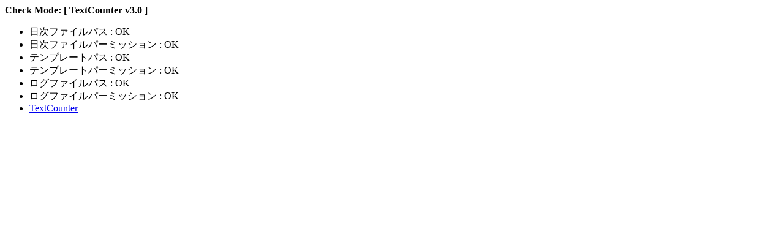

--- FILE ---
content_type: text/html
request_url: https://www.kent-web.com/count/txcount/check.cgi
body_size: 202
content:
<html>
<head>
<meta http-equiv="content-type" content="text/html; charset=shift_jis">
<title>Check Mode</title>
</head>
<body>
<b>Check Mode: [ TextCounter v3.0 ]</b>
<ul>
<li>日次ファイルパス : OK
<li>日次ファイルパーミッション : OK
<li>テンプレートパス : OK
<li>テンプレートパーミッション : OK
<li>ログファイルパス : OK
<li>ログファイルパーミッション : OK
<li><a href="http://www.kent-web.com/">TextCounter</a>
</ul>
</body>
</html>
